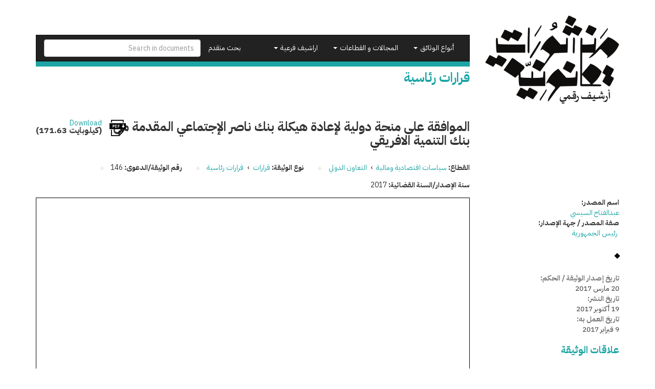

--- FILE ---
content_type: text/html; charset=utf-8
request_url: https://temp.manshurat.org/node/22460
body_size: 7385
content:
<!DOCTYPE html>
<html lang="ar" dir="rtl" prefix="og: http://ogp.me/ns# article: http://ogp.me/ns/article# book: http://ogp.me/ns/book# profile: http://ogp.me/ns/profile# video: http://ogp.me/ns/video# product: http://ogp.me/ns/product# content: http://purl.org/rss/1.0/modules/content/ dc: http://purl.org/dc/terms/ foaf: http://xmlns.com/foaf/0.1/ rdfs: http://www.w3.org/2000/01/rdf-schema# sioc: http://rdfs.org/sioc/ns# sioct: http://rdfs.org/sioc/types# skos: http://www.w3.org/2004/02/skos/core# xsd: http://www.w3.org/2001/XMLSchema#">
<head>
  <link rel="profile" href="http://www.w3.org/1999/xhtml/vocab" />
  <meta name="viewport" content="width=device-width, initial-scale=1.0">
  <meta http-equiv="Content-Type" content="text/html; charset=utf-8" />
<link rel="shortcut icon" href="https://temp.manshurat.org/sites/all/themes/mq_bootstrap/favicon.ico" type="image/vnd.microsoft.icon" />
<meta name="generator" content="Drupal 7 (http://drupal.org)" />
<link rel="canonical" href="https://temp.manshurat.org/node/22460" />
<link rel="shortlink" href="https://temp.manshurat.org/node/22460" />
<meta property="og:site_name" content="منشورات قانونية" />
<meta property="og:type" content="article" />
<meta property="og:url" content="https://temp.manshurat.org/node/22460" />
<meta property="og:title" content="الموافقة على منحة دولية لإعادة هيكلة بنك ناصر الإجتماعي المقدمة من بنك التنمية الافريقي" />
<meta property="og:updated_time" content="2021-12-16T00:32:42+02:00" />
<meta name="twitter:card" content="summary" />
<meta name="twitter:url" content="https://temp.manshurat.org/node/22460" />
<meta name="twitter:title" content="الموافقة على منحة دولية لإعادة هيكلة بنك ناصر الإجتماعي المقدمة من بنك التنمية الافريقي" />
<meta property="article:published_time" content="2018-01-04T14:02:32+02:00" />
<meta property="article:modified_time" content="2021-12-16T00:32:42+02:00" />
  <title>الموافقة على منحة دولية لإعادة هيكلة بنك ناصر الإجتماعي المقدمة من بنك التنمية الافريقي | منشورات قانونية</title>
  <style>
@import url("https://temp.manshurat.org/modules/system/system.base.css?r6inor");
@import url("https://temp.manshurat.org/modules/system/system.base-rtl.css?r6inor");
</style>
<style>
@import url("https://temp.manshurat.org/sites/all/libraries/chosen/chosen.css?r6inor");
@import url("https://temp.manshurat.org/sites/all/modules/contrib/chosen/css/chosen-drupal.css?r6inor");
</style>
<style>
@import url("https://temp.manshurat.org/sites/all/modules/contrib/date/date_api/date.css?r6inor");
@import url("https://temp.manshurat.org/sites/all/modules/contrib/date/date_api/date-rtl.css?r6inor");
@import url("https://temp.manshurat.org/sites/all/modules/contrib/date/date_popup/themes/datepicker.1.7.css?r6inor");
@import url("https://temp.manshurat.org/modules/field/theme/field.css?r6inor");
@import url("https://temp.manshurat.org/modules/field/theme/field-rtl.css?r6inor");
@import url("https://temp.manshurat.org/sites/all/modules/contrib/logintoboggan/logintoboggan.css?r6inor");
@import url("https://temp.manshurat.org/sites/all/modules/contrib/logintoboggan/logintoboggan-rtl.css?r6inor");
@import url("https://temp.manshurat.org/modules/node/node.css?r6inor");
@import url("https://temp.manshurat.org/sites/all/modules/contrib/relation_add/relation_add.css?r6inor");
@import url("https://temp.manshurat.org/sites/all/modules/contrib/workflow/workflow_admin_ui/workflow_admin_ui.css?r6inor");
@import url("https://temp.manshurat.org/sites/all/modules/contrib/views/css/views.css?r6inor");
@import url("https://temp.manshurat.org/sites/all/modules/contrib/views/css/views-rtl.css?r6inor");
@import url("https://temp.manshurat.org/sites/all/modules/contrib/ckeditor/css/ckeditor.css?r6inor");
@import url("https://temp.manshurat.org/sites/all/modules/contrib/ckeditor/css/ckeditor-rtl.css?r6inor");
</style>
<style>
@import url("https://temp.manshurat.org/sites/all/modules/contrib/colorbox/styles/plain/colorbox_style.css?r6inor");
@import url("https://temp.manshurat.org/sites/all/modules/contrib/ctools/css/ctools.css?r6inor");
@import url("https://temp.manshurat.org/sites/all/modules/contrib/panels/css/panels.css?r6inor");
@import url("https://temp.manshurat.org/sites/all/modules/contrib/gdoc_field/gdoc_field.css?r6inor");
@import url("https://temp.manshurat.org/sites/all/modules/contrib/social_share/icons/social-share-icons-16.css?r6inor");
@import url("https://temp.manshurat.org/sites/all/modules/contrib/hierarchical_select/hierarchical_select.css?r6inor");
@import url("https://temp.manshurat.org/sites/all/modules/contrib/hierarchical_select/hierarchical_select-rtl.css?r6inor");
</style>
<style>
@import url("https://temp.manshurat.org/sites/all/themes/mq_bootstrap/css/style.css?r6inor");
@import url("https://temp.manshurat.org/sites/default/files/css/style-auto-rtl.css?r6inor");
@import url("https://temp.manshurat.org/sites/default/files/css/lsru-colors.css?r6inor");
</style>
  <!-- HTML5 element support for IE6-8 -->
  <!--[if lt IE 9]>
    <script src="https://cdn.jsdelivr.net/html5shiv/3.7.3/html5shiv-printshiv.min.js"></script>
  <![endif]-->
  <script src="https://temp.manshurat.org/sites/all/modules/contrib/jquery_update/replace/jquery/2.1/jquery.min.js?v=2.1.4"></script>
<script src="https://temp.manshurat.org/misc/jquery-extend-3.4.0.js?v=2.1.4"></script>
<script src="https://temp.manshurat.org/misc/jquery-html-prefilter-3.5.0-backport.js?v=2.1.4"></script>
<script src="https://temp.manshurat.org/misc/jquery.once.js?v=1.2"></script>
<script src="https://temp.manshurat.org/misc/drupal.js?r6inor"></script>
<script src="https://temp.manshurat.org/sites/all/libraries/chosen/chosen.jquery.min.js?v=1.1.0"></script>
<script src="https://temp.manshurat.org/sites/default/files/languages/ar_-t4tonafquUB2A9BVpQd5c92S9qKjVKCEd-abvP2s_U.js?r6inor"></script>
<script src="https://temp.manshurat.org/sites/all/libraries/colorbox/jquery.colorbox-min.js?r6inor"></script>
<script src="https://temp.manshurat.org/sites/all/modules/contrib/colorbox/js/colorbox.js?r6inor"></script>
<script src="https://temp.manshurat.org/sites/all/modules/contrib/colorbox/styles/plain/colorbox_style.js?r6inor"></script>
<script src="https://temp.manshurat.org/sites/all/modules/contrib/better_exposed_filters/better_exposed_filters.js?r6inor"></script>
<script src="https://temp.manshurat.org/sites/all/modules/contrib/google_analytics/googleanalytics.js?r6inor"></script>
<script>(function(i,s,o,g,r,a,m){i["GoogleAnalyticsObject"]=r;i[r]=i[r]||function(){(i[r].q=i[r].q||[]).push(arguments)},i[r].l=1*new Date();a=s.createElement(o),m=s.getElementsByTagName(o)[0];a.async=1;a.src=g;m.parentNode.insertBefore(a,m)})(window,document,"script","//www.google-analytics.com/analytics.js","ga");ga("create", "UA-101504892-1", {"cookieDomain":".temp.manshurat.org"});ga("require", "linkid", "linkid.js");ga("set", "anonymizeIp", true);ga("set", "page", location.pathname + location.search + location.hash);ga("send", "pageview");</script>
<script src="https://temp.manshurat.org/sites/all/modules/custom/lsru/js/gdocs_view_fix.js?r6inor"></script>
<script src="https://temp.manshurat.org/sites/all/modules/contrib/chosen/chosen.js?v=1.1.0"></script>
<script src="https://temp.manshurat.org/sites/all/themes/mq_bootstrap/bootstrap/assets/javascripts/bootstrap/affix.js?r6inor"></script>
<script src="https://temp.manshurat.org/sites/all/themes/mq_bootstrap/bootstrap/assets/javascripts/bootstrap/alert.js?r6inor"></script>
<script src="https://temp.manshurat.org/sites/all/themes/mq_bootstrap/bootstrap/assets/javascripts/bootstrap/button.js?r6inor"></script>
<script src="https://temp.manshurat.org/sites/all/themes/mq_bootstrap/bootstrap/assets/javascripts/bootstrap/carousel.js?r6inor"></script>
<script src="https://temp.manshurat.org/sites/all/themes/mq_bootstrap/bootstrap/assets/javascripts/bootstrap/collapse.js?r6inor"></script>
<script src="https://temp.manshurat.org/sites/all/themes/mq_bootstrap/bootstrap/assets/javascripts/bootstrap/dropdown.js?r6inor"></script>
<script src="https://temp.manshurat.org/sites/all/themes/mq_bootstrap/bootstrap/assets/javascripts/bootstrap/modal.js?r6inor"></script>
<script src="https://temp.manshurat.org/sites/all/themes/mq_bootstrap/bootstrap/assets/javascripts/bootstrap/tooltip.js?r6inor"></script>
<script src="https://temp.manshurat.org/sites/all/themes/mq_bootstrap/bootstrap/assets/javascripts/bootstrap/popover.js?r6inor"></script>
<script src="https://temp.manshurat.org/sites/all/themes/mq_bootstrap/bootstrap/assets/javascripts/bootstrap/scrollspy.js?r6inor"></script>
<script src="https://temp.manshurat.org/sites/all/themes/mq_bootstrap/bootstrap/assets/javascripts/bootstrap/tab.js?r6inor"></script>
<script src="https://temp.manshurat.org/sites/all/themes/mq_bootstrap/bootstrap/assets/javascripts/bootstrap/transition.js?r6inor"></script>
<script src="https://temp.manshurat.org/sites/all/themes/mq_bootstrap/js/mq_bootstrap.js?r6inor"></script>
<script>jQuery.extend(Drupal.settings, {"basePath":"\/","pathPrefix":"","ajaxPageState":{"theme":"mq_bootstrap","theme_token":"rYjjePbZAtxr0kV5N0tmVXgI17QosZa_XnSvh8AWKoU","js":{"sites\/all\/themes\/bootstrap\/js\/bootstrap.js":1,"sites\/all\/modules\/contrib\/jquery_update\/replace\/jquery\/2.1\/jquery.min.js":1,"misc\/jquery-extend-3.4.0.js":1,"misc\/jquery-html-prefilter-3.5.0-backport.js":1,"misc\/jquery.once.js":1,"misc\/drupal.js":1,"sites\/all\/libraries\/chosen\/chosen.jquery.min.js":1,"public:\/\/languages\/ar_-t4tonafquUB2A9BVpQd5c92S9qKjVKCEd-abvP2s_U.js":1,"sites\/all\/libraries\/colorbox\/jquery.colorbox-min.js":1,"sites\/all\/modules\/contrib\/colorbox\/js\/colorbox.js":1,"sites\/all\/modules\/contrib\/colorbox\/styles\/plain\/colorbox_style.js":1,"sites\/all\/modules\/contrib\/better_exposed_filters\/better_exposed_filters.js":1,"sites\/all\/modules\/contrib\/google_analytics\/googleanalytics.js":1,"0":1,"sites\/all\/modules\/custom\/lsru\/js\/gdocs_view_fix.js":1,"sites\/all\/modules\/contrib\/chosen\/chosen.js":1,"sites\/all\/themes\/mq_bootstrap\/bootstrap\/assets\/javascripts\/bootstrap\/affix.js":1,"sites\/all\/themes\/mq_bootstrap\/bootstrap\/assets\/javascripts\/bootstrap\/alert.js":1,"sites\/all\/themes\/mq_bootstrap\/bootstrap\/assets\/javascripts\/bootstrap\/button.js":1,"sites\/all\/themes\/mq_bootstrap\/bootstrap\/assets\/javascripts\/bootstrap\/carousel.js":1,"sites\/all\/themes\/mq_bootstrap\/bootstrap\/assets\/javascripts\/bootstrap\/collapse.js":1,"sites\/all\/themes\/mq_bootstrap\/bootstrap\/assets\/javascripts\/bootstrap\/dropdown.js":1,"sites\/all\/themes\/mq_bootstrap\/bootstrap\/assets\/javascripts\/bootstrap\/modal.js":1,"sites\/all\/themes\/mq_bootstrap\/bootstrap\/assets\/javascripts\/bootstrap\/tooltip.js":1,"sites\/all\/themes\/mq_bootstrap\/bootstrap\/assets\/javascripts\/bootstrap\/popover.js":1,"sites\/all\/themes\/mq_bootstrap\/bootstrap\/assets\/javascripts\/bootstrap\/scrollspy.js":1,"sites\/all\/themes\/mq_bootstrap\/bootstrap\/assets\/javascripts\/bootstrap\/tab.js":1,"sites\/all\/themes\/mq_bootstrap\/bootstrap\/assets\/javascripts\/bootstrap\/transition.js":1,"sites\/all\/themes\/mq_bootstrap\/js\/mq_bootstrap.js":1},"css":{"modules\/system\/system.base.css":1,"modules\/system\/system.base-rtl.css":1,"sites\/all\/libraries\/chosen\/chosen.css":1,"sites\/all\/modules\/contrib\/chosen\/css\/chosen-drupal.css":1,"sites\/all\/modules\/contrib\/date\/date_api\/date.css":1,"sites\/all\/modules\/contrib\/date\/date_api\/date-rtl.css":1,"sites\/all\/modules\/contrib\/date\/date_popup\/themes\/datepicker.1.7.css":1,"modules\/field\/theme\/field.css":1,"modules\/field\/theme\/field-rtl.css":1,"sites\/all\/modules\/contrib\/logintoboggan\/logintoboggan.css":1,"sites\/all\/modules\/contrib\/logintoboggan\/logintoboggan-rtl.css":1,"modules\/node\/node.css":1,"sites\/all\/modules\/contrib\/relation_add\/relation_add.css":1,"sites\/all\/modules\/contrib\/workflow\/workflow_admin_ui\/workflow_admin_ui.css":1,"sites\/all\/modules\/contrib\/views\/css\/views.css":1,"sites\/all\/modules\/contrib\/views\/css\/views-rtl.css":1,"sites\/all\/modules\/contrib\/ckeditor\/css\/ckeditor.css":1,"sites\/all\/modules\/contrib\/ckeditor\/css\/ckeditor-rtl.css":1,"sites\/all\/modules\/contrib\/colorbox\/styles\/plain\/colorbox_style.css":1,"sites\/all\/modules\/contrib\/ctools\/css\/ctools.css":1,"sites\/all\/modules\/contrib\/panels\/css\/panels.css":1,"sites\/all\/modules\/contrib\/gdoc_field\/gdoc_field.css":1,"sites\/all\/modules\/contrib\/social_share\/icons\/social-share-icons-16.css":1,"sites\/all\/modules\/contrib\/hierarchical_select\/hierarchical_select.css":1,"sites\/all\/modules\/contrib\/hierarchical_select\/hierarchical_select-rtl.css":1,"sites\/all\/themes\/mq_bootstrap\/css\/style.css":1,"public:\/\/css\/style-auto-rtl.css":1,"public:\/\/css\/lsru-colors.css":1}},"colorbox":{"transition":"none","speed":"350","opacity":"0.85","slideshow":false,"slideshowAuto":true,"slideshowSpeed":"2500","slideshowStart":"start slideshow","slideshowStop":"stop slideshow","current":"{current} of {total}","previous":"\u00ab Prev","next":"Next \u00bb","close":"Close","overlayClose":true,"returnFocus":false,"maxWidth":"98%","maxHeight":"98%","initialWidth":"300","initialHeight":"250","fixed":true,"scrolling":true,"mobiledetect":true,"mobiledevicewidth":"480px","specificPagesDefaultValue":"admin*\nimagebrowser*\nimg_assist*\nimce*\nnode\/add\/*\nnode\/*\/edit\nprint\/*\nprintpdf\/*\nsystem\/ajax\nsystem\/ajax\/*"},"better_exposed_filters":{"views":{"legal_docs_relations":{"displays":{"panel_status":{"filters":[]}}}},"datepicker":false,"slider":false,"settings":[],"autosubmit":false},"chosen":{"selector":"#views-exposed-form-legal-documents-admin-page-admin-documents #edit-tid, .views-exposed-widget .form-type-select .form-select","minimum_single":20,"minimum_multiple":20,"minimum_width":200,"options":{"allow_single_deselect":false,"disable_search":false,"disable_search_threshold":20,"search_contains":false,"placeholder_text_multiple":"\u0627\u062e\u062a\u0631 \u0628\u0639\u0636 \u0627\u0644\u062e\u064a\u0627\u0631\u0627\u062a","placeholder_text_single":"\u0627\u062e\u062a\u0631","no_results_text":"\u0644\u0627 \u064a\u0648\u062c\u062f \u0646\u062a\u0627\u0626\u062c","inherit_select_classes":true}},"urlIsAjaxTrusted":{"\/search":true},"googleanalytics":{"trackOutbound":1,"trackMailto":1,"trackDownload":1,"trackDownloadExtensions":"7z|aac|arc|arj|asf|asx|avi|bin|csv|doc(x|m)?|dot(x|m)?|exe|flv|gif|gz|gzip|hqx|jar|jpe?g|js|mp(2|3|4|e?g)|mov(ie)?|msi|msp|pdf|phps|png|ppt(x|m)?|pot(x|m)?|pps(x|m)?|ppam|sld(x|m)?|thmx|qtm?|ra(m|r)?|sea|sit|tar|tgz|torrent|txt|wav|wma|wmv|wpd|xls(x|m|b)?|xlt(x|m)|xlam|xml|z|zip","trackColorbox":1,"trackDomainMode":1,"trackUrlFragments":1},"bootstrap":{"anchorsFix":"0","anchorsSmoothScrolling":"0","formHasError":1,"popoverEnabled":1,"popoverOptions":{"animation":1,"html":0,"placement":"right","selector":"","trigger":"click","triggerAutoclose":1,"title":"","content":"","delay":0,"container":"body"},"tooltipEnabled":1,"tooltipOptions":{"animation":1,"html":0,"placement":"auto left","selector":"","trigger":"hover focus","delay":0,"container":"body"}}});</script>
</head>
<body class="html not-front not-logged-in no-sidebars page-node page-node- page-node-22460 node-type-legal-document page-node-with-tid-5">
  <div id="skip-link">
    <a href="#main-content" class="element-invisible element-focusable">تجاوز إلى المحتوى الرئيسي</a>
  </div>
    <div class="front-hero-container">
  <div class="container">
    <div class="row header-container">
      <div class="col-md-3">
                  <a class="logo" href="/" title="الرئيسية">
            <img src="https://temp.manshurat.org/sites/all/themes/mq_bootstrap/logo.png" alt="الرئيسية" class="img-responsive" />
          </a>
        
      </div>
      <div class="col-md-9">
        <header id="navbar" role="banner" class="navbar navbar-inverse">
          <div class="navbar-header">
            <button type="button" class="navbar-toggle" data-toggle="collapse" data-target="#navbar-collapse">
              <span class="sr-only">Toggle navigation</span>
              <span class="icon-bar"></span>
              <span class="icon-bar"></span>
              <span class="icon-bar"></span>
            </button>
          </div>
          <div class="navbar-collapse collapse" id="navbar-collapse">
            <form action="/search" method="get" id="search-form" class="navbar-form navbar-right" accept-charset="UTF-8">
              <input class="form-control" placeholder="Search in documents" id="edit-search-form" name="keys" type="text">
            </form>
            <nav role="navigation">
              <ul class="nav navbar-nav navbar-right">
                <li><a href="/search">بحث متقدم</a></li>
              </ul>
              <ul id="main-menu" class="nav navbar-nav"><li class="dropdown"><a href="#" class="dropdown-toggle" data-toggle="dropdown" role="button" aria-haspopup="true" aria-expanded="false">أنواع الوثائق <span class="caret"></span></a><ul class="dropdown-menu multi-level" role="menu" aria-labelledby="dropdownMenu"><li class="menu-with-tid-1 dropdown-submenu"><a href="/taxonomy/term/1">وثائق دستورية</a><ul class="dropdown-menu"><li><a href="/taxonomy/term/2">دساتير</a></li><li><a href="/taxonomy/term/4">إعلانات دستورية</a></li><li><a href="/taxonomy/term/3">مسودات دساتير / أعمال تحضيرية</a></li></ul></li><li class="menu-with-tid-21 dropdown-submenu"><a href="/taxonomy/term/21">قوانين ولوائح</a><ul class="dropdown-menu"><li><a href="/taxonomy/term/23">قوانين</a></li><li><a href="/taxonomy/term/24">اتفاقيات ومعاهدات دولية</a></li><li><a href="/taxonomy/term/25">لوائح</a></li><li><a href="/taxonomy/term/22">مذكرات إيضاحية / أعمال تحضيرية / مشروعات قوانين</a></li></ul></li><li class="menu-with-tid-5 dropdown-submenu"><a href="/taxonomy/term/5">قرارات</a><ul class="dropdown-menu"><li><a href="/taxonomy/term/7">قرارات رئاسية</a></li><li><a href="/taxonomy/term/6">قرارات وزارية</a></li><li><a href="/taxonomy/term/9">قرارات محافظين</a></li><li><a href="/taxonomy/term/8">قرارات إدارية أخرى</a></li></ul></li><li class="menu-with-tid-15 dropdown-submenu"><a href="/taxonomy/term/15">أحكام ووثائق  قضائية</a><ul class="dropdown-menu"><li><a href="/taxonomy/term/16">أحكام</a></li><li><a href="/taxonomy/term/19">فتاوى</a></li><li><a href="/taxonomy/term/17">تبليغات قسم التشريع</a></li><li><a href="/taxonomy/term/18">تقارير هيئة المفوضين</a></li><li><a href="/taxonomy/term/20">قرارات نيابة</a></li><li><a href="/taxonomy/term/4786">دعاوى ومذكرات</a></li></ul></li><li class="menu-with-tid-10 dropdown-submenu"><a href="/taxonomy/term/10">تقارير وبيانات</a><ul class="dropdown-menu"><li><a href="/taxonomy/term/14">لجان تقصي الحقائق</a></li><li><a href="/taxonomy/term/4495">أوراق سياسات</a></li><li><a href="/taxonomy/term/13">تقارير غير حكومية مصرية ودولية</a></li><li><a href="/taxonomy/term/12">تقارير حكومية مصرية</a></li><li><a href="/taxonomy/term/11">تقارير حكومية أجنبية وجهات دولية</a></li></ul></li></ul><li class="dropdown"><a href="#" class="dropdown-toggle" data-toggle="dropdown" role="button" aria-haspopup="true" aria-expanded="false">المجالات و القطاعات <span class="caret"></span></a><ul class="dropdown-menu multi-level" role="menu" aria-labelledby="dropdownMenu"><li class="menu-with-tid-26 dropdown-submenu"><a href="/taxonomy/term/26">الدولة ونظام الحكم</a><ul class="dropdown-menu"><li><a href="/taxonomy/term/33">تنظيم السلطة التنفيذية</a></li><li><a href="/taxonomy/term/34">تنظيم السلطة القضائية</a></li><li><a href="/taxonomy/term/28">الانتخابات</a></li><li><a href="/taxonomy/term/29">البرلمان</a></li><li><a href="/taxonomy/term/31">الشئون الدستورية</a></li><li><a href="/taxonomy/term/32">الشئون العسكرية</a></li><li><a href="/taxonomy/term/27">الإدارة المحلية</a></li><li><a href="/taxonomy/term/30">الجهات الرقابية والمجالس</a></li></ul></li><li class="menu-with-tid-44 dropdown-submenu"><a href="/taxonomy/term/44">سياسات اقتصادية ومالية</a><ul class="dropdown-menu"><li><a href="/taxonomy/term/45">التجارة والاستثمار والصناعة</a></li><li><a href="/taxonomy/term/50">القطاع المصرفي وسوق المال</a></li><li><a href="/taxonomy/term/51">المالية العامة</a></li><li><a href="/taxonomy/term/48">السياحة</a></li><li><a href="/taxonomy/term/49">الطاقة</a></li><li><a href="/taxonomy/term/52">بنية تحتية و مرافق عامة</a></li><li><a href="/taxonomy/term/47">الزراعة</a></li><li><a href="/taxonomy/term/46">التعاون الدولي</a></li><li><a href="/taxonomy/term/53">مكافحة الفساد والتصالح</a></li></ul></li><li class="menu-with-tid-35 dropdown-submenu"><a href="/taxonomy/term/35">حقوق مدنية وسياسية</a><ul class="dropdown-menu"><li><a href="/taxonomy/term/36">الأحزاب</a></li><li><a href="/taxonomy/term/38">التظاهر والاحتجاج</a></li><li><a href="/taxonomy/term/39">الجمعيات الأهلية والتعاونية</a></li><li><a href="/taxonomy/term/40">الشئون الدينية</a></li><li><a href="/taxonomy/term/41">النقابات</a></li><li><a href="/taxonomy/term/42">الهجرة والجنسية</a></li><li><a href="/taxonomy/term/43">حرية التعبير وتداول المعلومات</a></li></ul></li><li class="menu-with-tid-54 dropdown-submenu"><a href="/taxonomy/term/54">شئون اجتماعية وثقافية</a><ul class="dropdown-menu"><li><a href="/taxonomy/term/57">التعليم</a></li><li><a href="/taxonomy/term/60">الصحة العامة</a></li><li><a href="/taxonomy/term/58">الثقافة</a></li><li><a href="/taxonomy/term/59">السكن</a></li><li><a href="/taxonomy/term/61">الضمان الاجتماعي</a></li><li><a href="/taxonomy/term/55">الآثار</a></li><li><a href="/taxonomy/term/62">العمل</a></li><li><a href="/taxonomy/term/56">البيئة</a></li><li><a href="/taxonomy/term/4092">الأحوال الشخصية</a></li><li><a href="/taxonomy/term/65">قضايا المرأة</a></li><li><a href="/taxonomy/term/63">الشباب والرياضة</a></li><li><a href="/taxonomy/term/64">قضايا الطفل</a></li></ul></li><li class="menu-with-tid-66 dropdown-submenu"><a href="/taxonomy/term/66">عدالة جنائية وشئون أمنية</a><ul class="dropdown-menu"><li><a href="/taxonomy/term/70">الشرطة والأجهزة الأمنية</a></li><li><a href="/taxonomy/term/68">الإجراءات الجنائية</a></li><li><a href="/taxonomy/term/77">الإرهاب وجرائم العنف</a></li><li><a href="/taxonomy/term/69">السجون والعفو عن السجناء</a></li><li><a href="/taxonomy/term/72">الطوارئ والقضاء الاستثنائي</a></li><li><a href="/taxonomy/term/74">القضاء العسكري</a></li><li><a href="/taxonomy/term/75">المحاسبة وتقصي الحقائق</a></li><li><a href="/taxonomy/term/76">المخدرات</a></li></ul></li></ul><li class="dropdown"><a href="#" class="dropdown-toggle" data-toggle="dropdown" role="button" aria-haspopup="true" aria-expanded="false">اراشيف فرعية <span class="caret"></span></a><ul class="dropdown-menu multi-level" role="menu" aria-labelledby="dropdownMenu"><li class="menu-with-tid-4494"><a href="/taxonomy/term/4494">التعليم الديني والعمل الخيري في مصر وتونس</a></li></ul></ul>                          </nav>
          </div>
        </header>
                          <h1 class="page-title">
            قرارات رئاسية          </h1>
                      </div>
    </div>
      </div>
</div>
<div class="main-container container">
  <header role="banner" id="page-header">
    
      </header> <!-- /#page-header -->
    <!-- /#sidebar-first-button -->
  <div class="row">

    
    <section class="col-sm-12">
      <div class="row">
        <div class="col-sm-12">
                                                                      </div>
      </div>
        <div class="region region-content">
    <section id="block-system-main" class="block block-system clearfix">

      
  <div  about="/node/22460" typeof="sioc:Item foaf:Document" class="node node-legal-document node-with-tid-5 view-mode-full row clearfix">

  <!-- Needed to activate contextual links -->
  
    <div class="ds-top col-md-9 col-md-offset-3 ">
    <div class="field field-name-title field-type-ds field-label-hidden"><div class="field-items"><div class="field-item even" property="dc:title"><h2>الموافقة على منحة دولية لإعادة هيكلة بنك ناصر الإجتماعي المقدمة من بنك التنمية الافريقي</h2></div></div></div><div class="download-link"><div><div class="google-docs-viewer"><span class="file"><img class="file-icon" alt="PDF icon" title="application/pdf" src="/modules/file/icons/application-pdf.png" /> <a href="/file/32305/download?token=ADjKSsUA" type="application/pdf; length=175753">Download</a> <span class="file-size">(171.63 كيلوبايت)</span></span></div></div></div><div class="inline-info separator-after"><div class="label-inline">القطاع:&nbsp;</div><span class="lineage-item lineage-item-level-0"><a href="/taxonomy/term/44">سياسات اقتصادية ومالية</a></span><span class="hierarchical-select-item-separator">›</span><span class="lineage-item lineage-item-level-1"><a href="/taxonomy/term/46">التعاون الدولي</a></span></div><div class="inline-info separator-after"><div class="label-inline">نوع الوثيقة:&nbsp;</div><span class="lineage-item lineage-item-level-0"><a href="/taxonomy/term/5">قرارات</a></span><span class="hierarchical-select-item-separator">›</span><span class="lineage-item lineage-item-level-1"><a href="/taxonomy/term/7">قرارات رئاسية</a></span></div><div class="inline-info separator-after"><div class="label-inline">رقم الوثيقة/الدعوى:&nbsp;</div>146</div><div class="inline-info"><div class="label-inline">سنة الإصدار/السنة القضائية:&nbsp;</div>2017</div>    </div>

    <div class="ds-sidebar col-md-3 ">
    <div><div class="label-above">اسم المصدر:&nbsp;</div><a href="/taxonomy/term/4659" typeof="skos:Concept" property="rdfs:label skos:prefLabel" datatype="">عبدالفتاح السيسي</a></div><div class="separator-after"><div class="label-above">صفة المصدر / جهة الإصدار:&nbsp;</div><a href="/taxonomy/term/3915" typeof="skos:Concept" property="rdfs:label skos:prefLabel" datatype=""> رئيس الجمهورية</a></div><div class="label-above label-light">تاريخ إصدار الوثيقة / الحكم:&nbsp;</div>20 مارس 2017<div class="label-above label-light">تاريخ النشر:&nbsp;</div>19 أكتوبر 2017<div class="label-above label-light">تاريخ العمل به:&nbsp;</div>9 فبراير 2017<div class="label-above label-strong"><a href="/node/22460/relations">علاقات الوثيقة</a></div><div class="separator-before"><div class="label-above label-strong">وسومـــــ</div><ul class="list-inline"><li><a href="/taxonomy/term/2321" typeof="skos:Concept" property="rdfs:label skos:prefLabel" datatype="">بنك ناصر</a></li><li><a href="/taxonomy/term/399" typeof="skos:Concept" property="rdfs:label skos:prefLabel" datatype="">تمويل دولي</a></li><li><a href="/taxonomy/term/770" typeof="skos:Concept" property="rdfs:label skos:prefLabel" datatype="">منح ومساعدات</a></li></ul></div><div class="social-share clearfix"><ul><li class="social-share-item-facebook first"><a href="http://facebook.com/sharer.php?u=https%3A%2F%2Ftemp.manshurat.org%2Fnode%2F22460&amp;t=%D8%A7%D9%84%D9%85%D9%88%D8%A7%D9%81%D9%82%D8%A9%20%D8%B9%D9%84%D9%89%20%D9%85%D9%86%D8%AD%D8%A9%20%D8%AF%D9%88%D9%84%D9%8A%D8%A9%20%D9%84%D8%A5%D8%B9%D8%A7%D8%AF%D8%A9%20%D9%87%D9%8A%D9%83%D9%84%D8%A9%20%D8%A8%D9%86%D9%83%20%D9%86%D8%A7%D8%B5%D8%B1%20%D8%A7%D9%84%D8%A5%D8%AC%D8%AA%D9%85%D8%A7%D8%B9%D9%8A%20%D8%A7%D9%84%D9%85%D9%82%D8%AF%D9%85%D8%A9%20%D9%85%D9%86%20%D8%A8%D9%86%D9%83%20%D8%A7%D9%84%D8%AA%D9%86%D9%85%D9%8A%D8%A9%20%D8%A7%D9%84%D8%A7%D9%81%D8%B1%D9%8A%D9%82%D9%8A" class="social-share-facebook" title="Share to Facebook" target="_blank">Facebook</a></li>
<li class="social-share-item-twitter last"><a href="http://twitter.com/intent/tweet?url=https%3A%2F%2Ftemp.manshurat.org%2Fnode%2F22460&amp;text=%D8%A7%D9%84%D9%85%D9%88%D8%A7%D9%81%D9%82%D8%A9%20%D8%B9%D9%84%D9%89%20%D9%85%D9%86%D8%AD%D8%A9%20%D8%AF%D9%88%D9%84%D9%8A%D8%A9%20%D9%84%D8%A5%D8%B9%D8%A7%D8%AF%D8%A9%20%D9%87%D9%8A%D9%83%D9%84%D8%A9%20%D8%A8%D9%86%D9%83%20%D9%86%D8%A7%D8%B5%D8%B1%20%D8%A7%D9%84%D8%A5%D8%AC%D8%AA%D9%85%D8%A7%D8%B9%D9%8A%20%D8%A7%D9%84%D9%85%D9%82%D8%AF%D9%85%D8%A9%20%D9%85%D9%86%20%D8%A8%D9%86%D9%83%20%D8%A7%D9%84%D8%AA%D9%86%D9%85%D9%8A%D8%A9%20%D8%A7%D9%84%D8%A7%D9%81%D8%B1%D9%8A%D9%82%D9%8A" class="social-share-twitter" title="Share to Twitter" target="_blank">Twitter</a></li>
</ul></div>    </div>

    <div class="ds-main col-md-9 ">
      <div class="google-docs-viewer"><iframe class="gdoc-field" src="https://docs.google.com/gview?embedded=true&url=https%3A%2F%2Ftemp.manshurat.org%2Fsites%2Fdefault%2Ffiles%2F%25D9%2585%25D9%2586%25D8%25AD%25D8%25A9%2520%25D9%2584%25D8%25A5%25D8%25B9%25D8%25A7%25D8%25AF%25D8%25A9%2520%25D9%2587%25D9%258A%25D9%2583%25D9%2584%25D8%25A9%2520%25D8%25A8%25D9%2586%25D9%2583%2520%25D9%2586%25D8%25A7%25D8%25B5%25D8%25B1%2520%25D8%25A7%25D9%2584%25D8%25A5%25D8%25AC%25D8%25AA%25D9%2585%25D8%25A7%25D8%25B9%25D9%258A.pdf"></iframe></div>    </div>

</div>

<!-- Needed to activate display suite support on forms -->

</section>
  </div>
      </section>

      
      <div class="col-sm-12">
              </div>
  </div>
</div>

  <footer class="footer container-fluid">
    <div class="container">
        <div class="region region-footer">
    <section id="block-menu-menu-about" class="block block-menu clearfix">

      
  <ul class="list-inline" id="menu-about"><li class="first leaf"><a href="/node/21612">عن الموقع • اتصل بنا</a></li>
<li class="leaf"><a href="/node/21699">فريق العمل</a></li>
<li class="last leaf"><a href="/content/shrk-fy-ttwyr-mnshwrt-qnwny">شارك في تطوير &quot;منشورات قانونية&quot;</a></li>
</ul>
</section>
  </div>
    </div>
  </footer>
  <script src="https://temp.manshurat.org/sites/all/themes/bootstrap/js/bootstrap.js?r6inor"></script>
</body>
</html>
